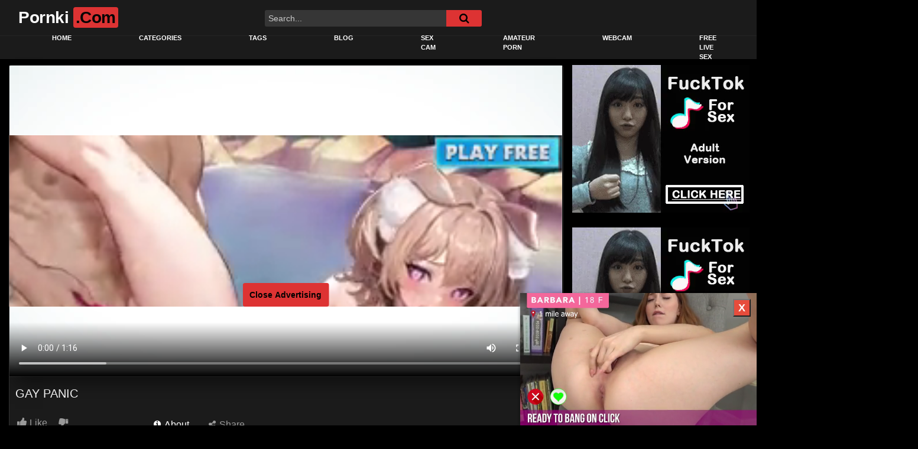

--- FILE ---
content_type: text/html; charset=UTF-8
request_url: https://a.realsrv.com/iframe.php?idzone=449220&size=300x250
body_size: 52
content:

<!DOCTYPE html>
<body style="margin:0px;">
    <script async type="application/javascript" src="https://a.realsrv.com/build-iframe-js-url.js?idzone=449220"></script>
    <script async type="application/javascript" src="https://a.realsrv.com/ad-provider.js"></script>
</body>


--- FILE ---
content_type: text/css
request_url: https://www.pornki.com/wp-content/themes/famoustube/css/custom.css?ver=1.1.8.1674750698
body_size: 10685
content:
body {
    position: relative;
    background: #000;
    color: #fff;
    font-family: 'Arial', sans-serif;
    font-size: 12px;
    /* letter-spacing: -0.005rem; */
}

.body-gradient {
    position: absolute;
    width: 100%;
    height: 100%;
    z-index: -1;
}

.clear {
    clear: both;
}

/* .bg-darken {
    position: absolute;
    width: 100%;
    height: 100%;
    background-color: rgba(0,0,0,0.5);
} */

/* clears the 'X' from Internet Explorer */
input[type=search]::-ms-clear {  display: none; width : 0; height: 0; }
input[type=search]::-ms-reveal {  display: none; width : 0; height: 0; }

/* clears the 'X' from Chrome */
input[type="search"]::-webkit-search-decoration,
input[type="search"]::-webkit-search-cancel-button,
input[type="search"]::-webkit-search-results-button,
input[type="search"]::-webkit-search-results-decoration { display: none; }

h1, h2, h3, h4, h5, h6 {
    font-size: 20px;
    margin-bottom: 2rem;
    font-weight: 700;
}

h1 {
    line-height: 45px;
    /* letter-spacing: -0.5px; */
}

h3 {
    font-size: 1.3rem;
    margin-top: 2rem;
}

a {
    -webkit-transition: all .1s ease-in-out;
    -moz-transition: all .1s ease-in-out;
    -ms-transition: all .1s ease-in-out;
    -o-transition: all .1s ease-in-out;
    transition: all .1s ease-in-out;
    outline: 0;
}

a:hover {
    text-decoration: underline;
}

button,
.btn {
    font-weight: 700;
    font-size: 14px;
}

.btn-primary.focus, .btn-primary:focus,
.btn-primary:not(:disabled):not(.disabled).active:focus, .btn-primary:not(:disabled):not(.disabled):active:focus, .show>.btn-primary.dropdown-toggle:focus,
.page-link.focus, .page-link:focus:focus {
    box-shadow: none;
}

.btn:hover {
    filter: brightness(110%);
}

button:focus {
    outline: 0;
}

input,
textarea,
.form-control, .wpcf7 .wpcf7-validation-errors, .wpcf7 input[type=color], .wpcf7 input[type=date], .wpcf7 input[type=datetime-local], .wpcf7 input[type=datetime], .wpcf7 input[type=email], .wpcf7 input[type=file], .wpcf7 input[type=month], .wpcf7 input[type=number], .wpcf7 input[type=range], .wpcf7 input[type=search], .wpcf7 input[type=submit], .wpcf7 input[type=tel], .wpcf7 input[type=text], .wpcf7 input[type=time], .wpcf7 input[type=url], .wpcf7 input[type=week], .wpcf7 select, .wpcf7 textarea {
    background-color: #363636;
    border-color: #363636;
    color: #cacaca!important;
}

input:focus,
textarea:focus {
    background-color: #363636!important;
    border-color: #cacaca!important;
    color: #cacaca!important;
    -webkit-transition: all .15s ease-in-out;
    -moz-transition: all .15s ease-in-out;
    -ms-transition: all .15s ease-in-out;
    -o-transition: all .15s ease-in-out;
    transition: all .15s ease-in-out;
}

/****************************/
/****** LOGIN REGISTER ******/
/****************************/
.login a {
    color: #ccc;
    margin-right: 20px;
}

.login a:hover {
    color: #fff;
    text-decoration: none;
}

/*--------------------------------------------------------------
## Login register popup
--------------------------------------------------------------*/
/* .membership a {
	display: block;
	float: left;
	padding: 0 10px;
	height: 45px;
	line-height: 45px;
	margin: 0 10px;
	font-size: 18px;
    color: #ccc;
    border-top: 1px solid #242424;
} */

/* .membership a.button {
	color: #fff;
	padding: 0 20px;
} */

.membership ul {
	display: none;
	position: absolute;
	background-color: #2f2f2f;
	min-width: 160px;
	/* box-shadow: 0 10px 30px 0 rgba(0,0,0,.15); */
	padding: 10px 0 0;
	z-index: 99999;
	list-style: none;
	margin: 0;
	top: 100%;
	right: 0;
}

.membership .welcome,
.membership-mobile .welcome-mobile {
	cursor: pointer;
	position: relative;
	display: inline-block;
	line-height: 33px;
}

.membership .welcome img,
.membership-mobile .welcome-mobile img {
    width: 35px;
    height: 35px;
    float: left;
    margin-right: 8px;
}

.membership .welcome i {
	margin-left: 5px;
	font-size: 12px;
	position: relative;
	top: -1px;
	margin-right: 3px;
}

.membership .welcome:hover > ul {
	display: block;
}

.membership ul li.welcome {
    width: 100%;
    text-align: center;
    padding-bottom: 10px;
}

.membership ul li a {
	font-size: 14px;
	display: block;
    width: 100%;
    padding: 5px 15px;
    overflow: hidden;
    color: #ccc;
    border-top: 1px solid #242424;
}

.membership ul li a:hover {
    background: #333;
    text-decoration: none;
}

.membership-mobile {
	display: flex;
	justify-content: space-between;
	padding: 20px 10px;
	border-bottom: 1px solid #555;
}

.membership-mobile ul.sub-menu {
	margin-bottom: 0;
}

.membership-mobile a.login {
	padding: 3px 10px;
	margin: 0 5px;
	font-size: 14px;
	font-weight: bold;
	display: block;
	width: 100%;
	white-space: nowrap;
	text-align: center;
}

.membership-mobile .welcome-mobile {
	width: 100%;
	padding: 0 10px;
}

.membership-mobile .welcome-mobile a:after,
.membership-mobile .welcome-mobile i.fa-caret-down {
	float: right;
	position: relative;
	top: 10px;
	font-size: inherit;
}

.membership-mobile .welcome-mobile i {
	margin-right: 5px;
}

.modal {
    position: fixed;
    top: 0;
    right: 0;
    bottom: 0;
    left: 0;
    z-index: 99999;
    display: none;
    overflow: hidden;
    -webkit-overflow-scrolling: touch;
    outline: 0;
}
.fade {
    opacity: 0;
    -webkit-transition: opacity .15s linear;
    -o-transition: opacity .15s linear;
    transition: opacity .15s linear;
}
.fade.in {
    opacity: 1;
}
.modal-dialog {
    position: relative;
    width: auto;
    margin: 30px 10px;
}
.modal.fade .modal-dialog {
    -webkit-transition: -webkit-transform .3s ease-out;
    -o-transition: -o-transform .3s ease-out;
    transition: transform .3s ease-out;
    -webkit-transform: translate(0,-25%);
    -ms-transform: translate(0,-25%);
    -o-transform: translate(0,-25%);
    transform: translate(0,-25%);
}
.modal.in .modal-dialog {
    -webkit-transform: translate(0,0);
    -ms-transform: translate(0,0);
    -o-transform: translate(0,0);
    transform: translate(0,0);
}
.modal-content {
    position: relative;
    background-color: #151515;
    -webkit-background-clip: padding-box;
    background-clip: padding-box;
    border: 1px solid #151515;
    /*border-radius: 6px;*/
    outline: 0;
    -webkit-box-shadow: 0 3px 9px rgba(0,0,0,.5);
    box-shadow: 0 3px 9px rgba(0,0,0,.5);
}
.modal-body {
    position: relative;
    padding: 40px;
}
.modal-body label {
	display: block;
	font-size: 0.875em;
	margin-bottom: 5px;
}
.modal-body input {
	display: block;
	width: 100%;
}
.modal-body .lost-password a {
	font-size: 0.875em;
}
.wpst-reset-password p {
	font-size: 0.875em;
}
.modal-footer {
    padding: 20px 40px;
    text-align: center;
    border-top: 2px solid #252525;
}
.modal-backdrop {
    position: fixed;
    top: 0;
    right: 0;
    bottom: 0;
    left: 0;
    z-index: 1040;
    background-color: #000;
}
.modal-backdrop.fade {
    filter: alpha(opacity=0);
    opacity: 0;
}
.modal-backdrop.in {
    filter: alpha(opacity=50);
    opacity: .5;
}
.wpst-register, .wpst-login, .wpst-reset-password, .wpst-register-footer, .wpst-login-footer {
    display: none;
}
div[data-active-tab="#wpst-reset-password"] .wpst-reset-password,
div[data-active-tab="#wpst-reset-password"] .wpst-login-footer,
div[data-active-tab="#wpst-login"] .wpst-login,
div[data-active-tab="#wpst-register"] .wpst-register,
div[data-active-tab="#wpst-register"] .wpst-login-footer,
div[data-active-tab="#wpst-login"] .wpst-register-footer {
    display: block;
}
.wpst-loading {
    display: none;
}
.alert>p, .alert>ul {
    margin-bottom: 0;
}

#wpst-user-modal h3 {
	clear: none;
	margin: 0 0 20px;
	border-bottom: 1px solid #333;
	padding-bottom: 10px;
    color: #ccc;
    font-size: 18px;
}
#wpst-user-modal a.close {
	position: absolute;
	top: 10px;
	right: 10px;
	font-size: 20px;
    background: none;
    text-shadow: none;
    color: #ccc;
}
.form-field {
	margin: 20px 0;
    position: relative;
}
@media (min-width: 768px) {
	.modal-dialog {
	    width: 600px;
	    margin: 70px auto;
	}
	.modal-content {
	    -webkit-box-shadow: 0 5px 15px rgba(0,0,0,.5);
	    box-shadow: 0 5px 15px rgba(0,0,0,.5);
	}
}

/*--------------------------------------------------------------
## Template video submit
--------------------------------------------------------------*/
.video-submit-area h1 {
    color: #fff;
    font-weight: 700;
    height: 37px;
    padding: 0 10px;
    text-transform: none;
    font-size: 18px;
    line-height: 1.8;
    text-shadow: 1px 1px #0d0d0d;
    -webkit-border-top-left-radius: 5px;
    -webkit-border-top-right-radius: 5px;
    -moz-border-radius-topleft: 5px;
    -moz-border-radius-topright: 5px;
    border-top-left-radius: 5px;
    border-top-right-radius: 5px;
    background: #2a2a2a;
    background: -webkit-gradient(linear,left top,left bottom,from(#292929),to(#1c1c1c));
    background: -moz-linear-gradient(top,#292929,#1c1c1c);
    background: -o-linear-gradient(top,#292929,#1c1c1c);
    background: -ms-linear-gradient(top,#292929 0,#1c1c1c 100%);
}

.video-submit-area label {
	display: block;
	margin-bottom: 10px;
    font-weight: bold;
    font-size: 16px;
}

.video-submit-area input,
.video-submit-area textarea {
	display: block;
	width: 100%;
    margin-bottom: 1.5em;
    padding: 10px;
    border: 1px solid #363636;
    -webkit-border-radius: 4px;
    -moz-border-radius: 4px;
    border-radius: 4px;
    font-size: 14px;
}

.video-submit-area input:focus,
.video-submit-area textarea:focus {
    background-color: #363636!important;
    border-color: #cacaca!important;
    color: #cacaca!important;
    outline: 0;
    -webkit-transition: all .15s ease-in-out;
    -moz-transition: all .15s ease-in-out;
    -ms-transition: all .15s ease-in-out;
    -o-transition: all .15s ease-in-out;
    transition: all .15s ease-in-out;
}

/* .video-submit-area input::placeholder,
.video-submit-area input:-ms-input-placeholder,
.video-submit-area input::-ms-input-placeholder,
.video-submit-area textarea::placeholder,
.video-submit-area textarea:-ms-input-placeholder,
.video-submit-area textarea::-ms-input-placeholder {
	opacity: 0.70;
	filter: alpha(opacity =70);
} */

.video-submit-area textarea {
	min-height: 170px;
}

.video-submit-area select {
	display: block;
	margin-bottom: 1.5em;
}

.video-submit-area .duration-col {
	float: left;
	margin-right: 1em;
}

.video-submit-area .g-recaptcha {
	margin-bottom: 1em;
}

.video-submit-area .entry-content {
    background-color: #101010;
    border: 1px solid #313131;
    border-radius: 7px 7px 7px 7px;
    margin: 0 0 15px;
    padding: 0 0 7px;
    position: relative;
}

form#SubmitVideo,
form#edit-user {
	max-width: 700px;
    margin: 0 auto;
    padding: 30px 30px 60px;
}

/*--------------------------------------------------------------
## Template my profile
--------------------------------------------------------------*/
.wpst_form {
	padding: 1em 2em;
	background: #111;
	border: 1px solid #252525;
	border-top: none;
}

.wpst_form input {
	display: block;
	width: 100%;
}

.wpst_form p {
	padding: 0 0 1em;
}

#wpst_theme_pro_login_submit,
#wpst_theme_pro_registration_form input.button {
	padding: 0.5em 1em;
	margin-top: 1.5em;
}

.page-template-template-my-profile h4 {
	margin-bottom: 0;
}

#edit-user label {
	display: block;
	margin-top: 1em;
	padding-bottom: 5px;
}

#edit-user input {
	margin-bottom: 1em;
}

#edit-user input,
#edit-user select {
	display: block;
    width: 100%;
    padding: 15px;
    cursor: pointer;
    background: #242424;
    border-color: #242424;
    color: #ccc;
}

#edit-user #updateuser {
	padding: 0.75em 1em;
	width: auto;
}

/*--------------------------------------------------------------
## My channel
--------------------------------------------------------------*/
.author-block {
	padding: 1em;
	background: #252525;
	border: 1px solid #333;
	margin-bottom: 1.5em;
}

.author-block strong {
	display: block;
	color: #eee;
	padding-bottom: 0.5em;
}

.author-display-name {
	display: inline-block;
	float: left;
	margin: 0 0.5em 0.5em 0;
	font-weight: bold;
	color: #eee;
}

.author-videos {
	display: inline-block;
	background: #111;
	border: 1px solid #333;
	margin-top: -2px;
	padding: 0.2em 0.5em;
	font-size: 0.85em;
}

.author-description {
	font-size: 0.9em;
	text-align: justify;
}

/********************/
/****** NAVBAR ******/
/********************/
.logo-search {
    height: 60px;
    line-height: 60px;
}

.nav-container {
    display: flex;
    justify-content: center;
}

#wrapper-navbar {
    background: #1b1b1b;
    position: relative;
}

.hamburger {
    display: none;
}

.navbar {
    /* padding: .5rem 0; */
    height: 40px;
    max-height: 40px;
    border-top: 1px solid #242424;
}

ul.navbar-nav {
    margin: 0!important;
}

.navbar-expand-md .navbar-nav .nav-link {
    font-weight: 700;
    padding: 0.5rem 3.5rem;
    border-bottom-width: 2px;
    border-bottom-style: solid;
    border-bottom-color: transparent;
    font-size: 11px;
    text-transform: uppercase;
    color: #fff;
    /* margin: 0 0.5rem; */
    /* -webkit-border-radius: 5px;
    -moz-border-radius: 5px;
    border-radius: 5px; */
    -webkit-transition: all .1s ease-in-out;
    -moz-transition: all .1s ease-in-out;
    -ms-transition: all .1s ease-in-out;
    -o-transition: all .1s ease-in-out;
    transition: all .1s ease-in-out;
    border-left: 1px solid transparent;
    border-right: 1px solid transparent;
}

.navbar-expand-md .navbar-nav .nav-link:hover {
    background: #191919;
    color: #fff;
    border-left: 1px solid #252525;
    border-right: 1px solid #252525;
}

.logo-search h1,
.logo-search .navbar-brand {
    font-weight: 700;
    font-size: 1.75rem;
    letter-spacing: -0.5px;
    line-height: 0;
    padding: 0 1rem!important;
}

.logo-search h1 a:hover {
    text-decoration: none;
}

.logo-word-1 {
    color: #fff;
}

.logo-word-2 {
    color: #050505;
    padding: 2px 4px;
    -webkit-border-radius: 4px;
    -moz-border-radius: 4px;
    border-radius: 4px;
}

.logo-img img {
    max-height: 35px;
}

.navbar-dark .navbar-brand,
.navbar-dark .navbar-nav,
.navbar-dark .navbar-nav .nav-link {
    z-index: 1;
}

.navbar-brand img {
    width: auto;
    max-height: 35px;
}

.btn-primary {
    /* background: rgba(0,0,0,0.25); */
    padding: 0.7rem 1rem;
    border: none;
}

.btn-primary:hover {
    /* background: rgba(0,0,0,0); */
    animation: none!important;
}

.input-group .btn-primary {
    padding: 0 1rem;
}

.form-control:focus, .wpcf7 .wpcf7-validation-errors:focus, .wpcf7 input:focus[type=color], .wpcf7 input:focus[type=date], .wpcf7 input:focus[type=datetime-local], .wpcf7 input:focus[type=datetime], .wpcf7 input:focus[type=email], .wpcf7 input:focus[type=file], .wpcf7 input:focus[type=month], .wpcf7 input:focus[type=number], .wpcf7 input:focus[type=range], .wpcf7 input:focus[type=search], .wpcf7 input:focus[type=submit], .wpcf7 input:focus[type=tel], .wpcf7 input:focus[type=text], .wpcf7 input:focus[type=time], .wpcf7 input:focus[type=url], .wpcf7 input:focus[type=week], .wpcf7 select:focus, .wpcf7 textarea:focus {
    box-shadow: none;
}

.mh800 {
    min-height: 800px;
}

.wrapper {
    padding: 30px 0 0;
    /* min-height: calc(100vh - 184px); */
}

.hero {
    padding: 30px 0;
    text-align: center;
}

.hero-text h1 {
    font-size: 20px;
    color: #666;
    line-height: 36px;
    margin: 0 0 10px;
    font-weight: 700;
}

.hero-text p {
    color: #666;
    line-height: 18px;
    max-width: 90%;
    margin: 0 auto;
}

.menu-footer-menu-container {
    height: 60px;
    line-height: 60px;
}

.site-footer ul {
    list-style: none;
    display: inline-block;
    padding: 0;
    margin: 0;
}

.site-footer ul li {
    float: left;
    margin: 0 10px;
}

.row.no-gutters {
    margin-right: 0;
    margin-left: 0;

    & > [class^="col-"],
    & > [class*=" col-"] {
      padding-right: 0;
      padding-left: 0;
    }
}
.video-block-happy {
    position:relative;
    height: calc( 200% - 0.5rem );
    margin: 0.25rem;
}

.video-block-happy-absolute {
    position: absolute;
    width:100%;
    height:100%;
    overflow: hidden;
    text-align:center;
    top: 50%;
    left: 50%;
    transform: translate( -50%, -50% );
    padding: 1rem;
}

.video-block-happy-absolute > img,
.video-block-happy-absolute > iframe {
    max-width: 100%;
    height: 100%;
}

@media (max-width: 767.98px) {
    .video-block-happy {
        height: 0;
        padding-bottom: 56.25%;
        margin: 1rem 0.5rem 2rem;
    }
    .video-block-happy-absolute {
        height: auto;
    }
}

.video-block {
    margin: 0.25rem 0.25rem 1.15rem;
}

.video-block.related-video-block {
    margin: 0 0 0.25rem;
}

.side-related {
    overflow: hidden;
}

.video-block a {
    display: block;
}

.video-block a.thumb {
    position: relative;
    overflow: hidden;
    height: 0;
    padding-bottom: 56.25%;
}

.video-block .no-thumb {
    background-color: #111;
    background-image: url("../img/no-thumb.png");
    background-repeat: no-repeat;
    background-position: center;
    background-size: contain;
    display: block;
    position: absolute;
    width: 100%;
    height: 100%;
}

.video-block a.infos {
    margin-top: 4px;
}

.video-block a.infos span.title {
    font-size: 15px;
    max-height: 34px;
    line-height: 17px;
    display: block;
    margin-bottom: 3px;
    font-weight: 400;
    overflow: hidden;
}

.video-block.video-block-cat a.infos span.title {
    font-size: 12px;
    float: left;
    font-weight: 700;
    padding: 5px;
    height: 35px;
}

.video-block .video-datas {
    padding: 5px;
    font-size: 11px;
    /* position: relative; */
    /* top: -1px; */
    color: #aaa;
    margin-left: 0px;
    /* margin-right: 0; */
    display: inline-block;
}

.video-block .video-datas i {
    font-size: 90%;
    /* margin-right: 2px;
    position: relative;
    top: -1px; */
    color: #cacaca;
    opacity: 0.7;
    margin-left: 3px;
}

.video-block .views-number {
    /* opacity: 0.70;
    filter: alpha(opacity =70); */
    color: #cacaca;
}

.video-block .rating {
    font-weight: 500;
    margin: 0 5px;
}

.video-block .duration {
    background: rgba(0,0,0,0.5);
    position: absolute;
    bottom: 5px;
    right: 5px;
    z-index: 9999;
    padding: 2px 5px;
    -webkit-border-radius: 3px;
    -moz-border-radius: 3px;
    border-radius: 3px;
    font-size: 14px;
    font-weight: 500;
    color: #fff;
}

.video-block .video-debounce-bar {
    position: absolute;
    z-index: 200;
    top: 0;
    left: 0;
    height: 3px;
    width: 0%;
}

.video-block .video-debounce-bar--wait {
    animation: debounce-bar-load 0.5s 0.2s ease-in-out forwards, debounce-bar-hide 0.5s 0.8s ease-in-out forwards;
}

@keyframes debounce-bar-load {
  0% {width: 0%;}
  100% {width: 100%;}
}

@keyframes debounce-bar-hide {
  0% {top: 0;}
  100% {top: -100%;}
}

.video-block .video-preview {
    position: absolute;
    z-index: 10;
    top: 0;
    left: 0;
    height: 100%;
    width: 100%;
}

.video-block .thumbs-rotation {
    position: absolute;
    z-index: 10;
    top: 0;
    left: 0;
    height: 100%;
    width: 100%;
}

.video-block .video-img {
    display: block;
    position: absolute;
    z-index:50;
    border: 0;
    opacity: 0;
    min-height: 1px;
    min-width: 100%;
}
.video-block .video-img:not(.initial) {
    transition: opacity .3s ease-in-out;
}
.video-block .video-img.initial,
.video-block .video-img.loaded,
.video-block .video-img.error {
    opacity: 1;
}
.video-block .video-img:not([src]) {
    visibility: hidden;
}

.video-block .video-img--hidden {
  opacity: 0 !important;
  transition: opacity .5s ease-in !important;
}

.video-block .img-thumbnail {
    background-color: rgba(0,0,0,0.25);
    border: 1px solid rgba(0,0,0,0.25);
}

.video-block .video-name {
    position: absolute;
    z-index:100;
    left: 0;
    bottom: 0;
    background: rgba(0,0,0,0.25);
    width: 100%;
    height: 40px;
    line-height: 40px;
    color: #fff;
    text-shadow: 1px 1px rgba(0,0,0,.38);
    font-weight: 700;
    padding: 0 20px;
    overflow: hidden;
    text-overflow: ellipsis;
    white-space: nowrap;
    transition: bottom 0.5s ease-in-out !important;
}

.video-block .video-name--hidden {
    transition: bottom 0.5s ease-in-out 0.8s !important;
    bottom: -100%;
}

.video-block .video-duration {
    position: absolute;
    top: 5px;
    left: 5px;
    padding: 0 5px;
    height: 20px;
    line-height: 20px;
    background: rgba(0,0,0,0.7);
    color: #fff;
    z-index: 100;
    font-size: 80%;
}

.video-block .video-duration--hidden {
    transition: top 0.5s ease-in-out 0.8s !important;
    top: -100%;
}

.video-block .video-name span.video-status {
    display: inline-block;
    width: 13px;
    height: 13px;
    border-radius: 100%;
    position: relative;
    top: 1px;
    margin-right: 5px;
}

.video-block .video-name span.video-status-online {
    background: #a2db00;
}

.video-block .video-name span.video-status-offline {
    background: #ddd;
}

.video-block .video-iframe {
    display: none!important;
    position: absolute;
    top: 0;
    left: 0;
    width: 100%;
    height: 100%;
}

.video-block a:hover .video-iframe {
    display: inline-block!important;
}


/* .video-block .video-name::after {
    content: "";
    position: absolute;
    width: 12px;
    height: 12px;
    border-radius: 100%;
    background: #a2db00;
    bottom: 5px;
} */

/********************/
/****** SEARCH ******/
/********************/
.search-nav {
    display: flex;
    align-items: center;
}

.search-nav .nav-buttons {
    display: flex;
    justify-content: center;
    align-items: center;
}

.header-search-form {
    display: none;
}

.header-search-toggle,
.header-search-form {
    margin-right: 20px;
}

.header-search-toggle svg {
    cursor: pointer;
    -webkit-transition: all .1s ease-in-out;
    -moz-transition: all .1s ease-in-out;
    -ms-transition: all .1s ease-in-out;
    -o-transition: all .1s ease-in-out;
    transition: all .1s ease-in-out;
}

.header-search-form input {
    height: 70px;
    line-height: 70px;
    padding: 0 20px;
    width: 300px;
    border: none;
    outline: 0;
}

/*******************************/
/****** SINGLE VIDEO PAGE ******/
/*******************************/
/* #content.single-video {
    padding: 0 30px;
} */

.single-video-player {
    padding: 10px 0;
}

.video-wrapper {
    background: #101010;
    border: 1px solid #313131;
    -webkit-border-radius: 4px;
    -moz-border-radius: 4px;
    border-radius: 4px;
    margin-bottom: 20px;
    position: relative;
    /* padding: 1px; */
}

.happy-under-player {
    padding: 5px;
    text-align: center;
    overflow: hidden;
    line-height: 0;
}

.video-title {
    padding: 10px;
    background: #1b1b1b;
    border-top: 1px solid #313131;
}

.video-title h1 {
    font-size: 20px;
    text-transform: uppercase;
    font-weight: 400;
    margin: 0;
    padding: 0;
    line-height: 36px;
}

.video-actions-header {
    padding: 10px 10px 0 10px;
    background: #1b1b1b;
    border-bottom: 1px solid #070707;
}

.video-actions-header #rating {
    width: 190px;
    float: left;
    padding-left: 3px;
}

.video-actions-header #rating span.like {
    margin-right: 15px;
}

.video-actions-header #rating a {
    color: #999;
    font-size: 16px;
}

.video-actions-header #rating a:hover {
    text-decoration: none;
}

.video-actions-header #rating i {
    font-size: 18px;
}

/* #video-tabs {
    padding-left: 190px;
} */

#video-tabs button.tab-link {
    background: none!important;
    border: none;
    box-shadow: none;
    border-bottom: 3px solid transparent!important;
    padding: 3px 5px 10px;
    margin-right: 20px;
    font-size: 16px;
    color: #999!important;
    font-weight: 400;
}

#video-tabs button.tab-link.active,
#video-tabs button.tab-link:hover {
    color: #fff!important;
}

#video-tabs button.tab-link i {
    font-size: 90%;
    position: relative;
    top: -1px;
    margin-right: 2px;
}

.video-actions-content {
    padding: 15px 10px;
    background: #101010;
}

.video-actions-content #video-views {
    text-transform: uppercase;
    font-size: 12px;
}

.video-actions-content .views-number {
    font-weight: 700;
    font-size: 16px;
}

#rating-col {
    width: 190px;
    padding-left: 3px;
    float: left;
}

.rating-bar {
    background-color: #c71d1d!important;
    text-align: center;
    font-size: 75%;
    color: #fff;
    height: 5px;
    width: 120px;
    margin: 5px 0 7px;
}

.rating-bar-meter {
    background-color: #5faa01;
    height: 5px;
    -webkit-transition: width 0.3s ease-in-out;
	-moz-transition: width 0.3s ease-in-out;
	-ms-transition: width 0.3s ease-in-out;
	-o-transition: width 0.3s ease-in-out;
	transition: width 0.3s ease-in-out;
}

.rating-result .likes_count {
    margin-right: 5px;
}

.rating-result .percentage {
    color: #a1a1a1;
    margin-right: 15px;
    float: left;
}

#video-about {
    color: #acabab;
    font-size: 12px;
}

.video-content-row {
    margin-bottom: 12px;
}

#video-content .inner {
    max-width: 450px;
    margin-right: 30px;
    padding: 15px 20px 45px;
    -webkit-border-top-left-radius: 70px;
    -moz-border-radius-topleft: 70px;
    border-top-left-radius: 70px;
}

.tab-content > div {
	display: none;
}

.tab-content #video-about {
    display: block;
    max-width: 90%;
}

#video-share {
	padding: 1em 0;
}

#video-share i {
	font-size: 1.5rem;
	color: #fff;
	width: 43px;
	height: 43px;
	line-height: 43px;
	text-align: center;
}
#video-share i#facebook {
	background-color: #3b5998;
}
#video-share i#twitter {
	background-color: #55acee;
}
#video-share i#googleplus {
	background-color: #dd4b39;
}
#video-share i#linkedin {
	background-color: #007bb5;
}
#video-share i#reddit {
	background-color: #ff4500;
}
#video-share i#tumblr {
	background-color: #36465d;
}
#video-share i#odnoklassniki {
	background-color: #f7931e;
}
#video-share i#vk {
	background-color: #507299;
}
#video-share i#email {
	background-color: #777;
}
#video-share a {
	margin: 0 0.2rem;
	display: inline-block;
	outline: 0;
}
#video-share a:hover {
	-ms-filter: "progid:DXImageTransform.Microsoft.Alpha(Opacity=50)";
	filter: alpha(opacity=50);
	-moz-opacity: 0.5;
	-khtml-opacity: 0.5;
	opacity: 0.5;
}

.responsive-player {
    position: relative;
    padding-bottom: 56.25%;
    height: 0;
    box-shadow: 0px 20px 30px -10px rgba(0, 0, 0, 0.5);
    -moz-box-shadow: 0px 20px 30px -10px rgba(0, 0, 0, 0.5);
    -webkit-box-shadow: 0px 20px 30px -10px rgba(0, 0, 0, 0.5);
}

.responsive-player iframe,
.responsive-player .fluid_video_wrapper,
.responsive-player .video-js {
	position: absolute;
	top: 0;
	left: 0;
	width: 100%;
	height: 100%;
}

/* .fluid_video_wrapper {
	width: 100%!important;
	height: 100%!important;
} */

.fluid_video_wrapper #my-video {
	cursor: pointer;
}

.video-player {
    width: 99.9%;
}

.vjs-tech,
.video-player,
.video-js {
	outline: none;
}

.video-js .vjs-control-bar {
	/* background-color: #333!important;
	background: -moz-linear-gradient(top, rgba(0,0,0,0.3) 0%, rgba(0,0,0,0) 70%);
	background: -webkit-linear-gradient(top, rgba(0,0,0,0.3) 0%,rgba(0,0,0,0) 70%);
	background: linear-gradient(to bottom, rgba(0,0,0,0.3) 0%,rgba(0,0,0,0) 70%);
	filter: progid:DXImageTransform.Microsoft.gradient( startColorstr='#a62b2b2b', endColorstr='#00000000',GradientType=0 ); */
	/* border: 1px solid #333; */
    height: 40px;
    line-height: 40px;
}

.vjs-poster {
	background-size: cover;
}

.video-js .vjs-duration, .vjs-no-flex .vjs-duration {
	display: block;
}

.vjs-big-play-centered .vjs-big-play-button {
	-ms-filter: "progid:DXImageTransform.Microsoft.Alpha(Opacity=70)";
	filter: alpha(opacity=70);
	-moz-opacity: 0.7;
	-khtml-opacity: 0.7;
	opacity: 0.7;
}

.video-js .vjs-big-play-button {
	font-size: 5em;
}

.video-js .vjs-control:focus::before, .video-js .vjs-control:hover::before, .video-js .vjs-control:focus {
    outline: 0;
}

.video-js .vjs-play-progress::before {
	font-size: 17px;
	position: absolute;
	right: -0.5em;
	top: -16px;
	z-index: 1;
}

.vjs-button > .vjs-icon-placeholder:before {
	font-size: 25px;
	line-height: 40px;
}

.video-js .vjs-progress-holder {
    height: 7px;
}

.video-js .vjs-slider {
    background-color: rgba(0, 0, 0, 0.5);
}

.video-js .vjs-time-tooltip {
    top: -57px;
    padding: 0 8px;
}

.vjs-quality-selector .vjs-icon-placeholder:before {
	content: '\f110';
	font-family: VideoJS;
	font-weight: normal;
	font-style: normal;
	font-size: 1.8em;
	line-height: 1.67em;
}

.vjs-quality-selector button.vjs-menu-button {
	background-color: transparent!important;
	-moz-box-shadow: none!important;
	-webkit-box-shadow: none!important;
	-o-box-shadow: none!important;
	box-shadow: none!important;
}

.video-js .vjs-time-control {
    font-size: 14px;
    line-height: 40px;
}

.video-content-top {
    display: flex;
    justify-content: space-around;
    align-items: center;
    margin: 0.75rem 0 2rem;
}

#video-content h1 {
    font-size: 1.75rem;
    line-height: 2.5rem;
    letter-spacing: -0.5px;
    margin: 0;
}

#video-content h1 a {
    display: block;
}

.video-action {
    margin-top: 1rem;
}

.video-action .btn {
    font-size: 1.2rem;
    font-weight: bold;
    text-transform: uppercase;
    overflow: hidden;
    -webkit-animation: glowing 1500ms infinite;
    -moz-animation: glowing 1500ms infinite;
    -o-animation: glowing 1500ms infinite;
    animation: glowing 1500ms infinite;
}

.video-thumb-link {
    display: inline-block;
    border-width: 3px;
    border-style: solid;
    -webkit-border-radius: 100%;
    -moz-border-radius: 100%;
    border-radius: 100%;
}

.video-thumb-img {
    position: relative;
    display: block;
    -webkit-border-radius: 100%;
    -moz-border-radius: 100%;
    border-radius: 100%;
    width: 110px;
    height: 110px;
    background-position: center;
    background-repeat: no-repeat;
    background-size: cover;
}

.video-info {
    display: flex;
    justify-content: center;
    align-items: center;
    margin: 0 0 2rem;
}

.video-info .col {
    padding: 15px;
    font-size: 12px;
    /* background: rgba(0,0,0,0.15); */
    background: -moz-linear-gradient(top,  rgba(0,0,0,0.25) 0%, rgba(0,0,0,0) 100%);
    background: -webkit-linear-gradient(top,  rgba(0,0,0,0.25) 0%,rgba(0,0,0,0) 100%);
    background: linear-gradient(to bottom,  rgba(0,0,0,0.25) 0%,rgba(0,0,0,0) 100%);
    filter: progid:DXImageTransform.Microsoft.gradient( startColorstr='#a6000000', endColorstr='#00000000',GradientType=0 );
    margin: 1%;
    -webkit-border-top-left-radius: 5px;
    -webkit-border-top-right-radius: 5px;
    -moz-border-radius-topleft: 5px;
    -moz-border-radius-topright: 5px;
    border-top-left-radius: 5px;
    border-top-right-radius: 5px;
}

.video-info .col strong {
    font-size: 18px;
    text-transform: capitalize;
    display: block;
}

.video-info .col span {
    font-size: 12px;
}

.video-bio {
    padding: 1rem 2rem;
    text-align: left;
}

.video-bio p {
    margin-bottom: 2rem;
}

.video-bio .tags-title {
    float: left;
    margin-right: 8px;
    font-weight: 500;
}

.video-bio ul {
    list-style: none;
    margin: 0;
    padding: 0;
}

.video-loop {
    /* padding: 0.5rem; */
    overflow: hidden;
    margin: 0.25rem -0.25rem;
}

.video-loop.video-loop-padding {
    padding: 0.5rem;
}

#single-wrapper.wrapper {
    padding: 0;
}

.single-video-infos {
    padding: 60px 40px;
}

.single-video-infos .col-left {
    padding: 0 50px 0 20px;
}

.video-description {
    opacity: 0.8;
    max-width: 90%;
    text-align: justify;
}

.tags-list h3 {
    margin-bottom: 10px;
}

.tags-list a {
    display: inline-block;
    padding: 4px 8px;
    -webkit-border-radius: 5px;
    -moz-border-radius: 5px;
    border-radius: 5px;
    margin: 0 10px 10px 0;
    font-size: 14px;
    -webkit-transition: all .15s ease-in-out;
    -moz-transition: all .15s ease-in-out;
    -ms-transition: all .15s ease-in-out;
    -o-transition: all .15s ease-in-out;
    transition: all .15s ease-in-out;
}

.tags-list .list {
    display: block;
    margin: 15px 0;
}

.tags-list .list i {
    font-size: 90%;
    margin: 0 2px;
}

.tags-list .list-title {
    margin-right: 5px;
    font-size: 15px;
}

.tag-sep {
    display: inline-block;
    width: 5px;
    height: 5px;
    margin: 0 10px;
    position: relative;
    top: -2px;
    -webkit-border-radius: 100%;
    -moz-border-radius: 100%;
    border-radius: 100%;
}

.tag-sep.first {
    margin: 0 7px;
}

.happy-inside-player {
	position: absolute;
	top: 50%;
	left: 50%;
	transform: translate(-50%, -50%);
	z-index: 400;
	display: flex;
	width: 100%;
	justify-content: center;
	align-items: center;
	padding-bottom: 40px;
}

.happy-inside-player a {
	display: block;
	line-height: 0;
}

.close-text {
	position: absolute;
    bottom: 0;
    left: 50%;
	transform: translate(-50%, 0);
	padding: 0 12px;
	height: 40px;
}

.bg-image {
    background-size: cover;
    background-repeat: no-repeat;
    background-position: center;
    position: absolute;
    top: 0;
    left: 0;
    width: 100%;
    height: 100%;
    -webkit-transition: all .15s ease-in-out;
    -moz-transition: all .15s ease-in-out;
    -ms-transition: all .15s ease-in-out;
    -o-transition: all .15s ease-in-out;
    transition: all .15s ease-in-out;
}

.video-tracking {
    margin-top: 30px;
    position: sticky;
    top: 30px;
    box-shadow: 0px 20px 30px -10px rgba(0, 0, 0, 0.3);
    -moz-box-shadow: 0px 20px 30px -10px rgba(0, 0, 0, 0.3);
    -webkit-box-shadow: 0px 20px 30px -10px rgba(0, 0, 0, 0.3);
    -webkit-border-radius: 5px;
    -moz-border-radius: 5px;
    border-radius: 5px;
    -webkit-transition: all .3s ease-in-out;
    -moz-transition: all .3s ease-in-out;
    -ms-transition: all .3s ease-in-out;
    -o-transition: all .3s ease-in-out;
    transition: all .3s ease-in-out;
}

.video-tracking a {
    display: inline-block;
    /* border-style: solid;
    border-width: 5px; */
    width: 100%;
    height: 100%;
    position: absolute;
    top: 0;
    left: 0;
    -webkit-border-radius: 5px;
    -moz-border-radius: 5px;
    border-radius: 5px;
}

.video-tracking a span.text {
    position: absolute;
    left: 0;
    bottom: 0;
    border: none;
    -webkit-transition: all .15s ease-in-out;
    -moz-transition: all .15s ease-in-out;
    -ms-transition: all .15s ease-in-out;
    -o-transition: all .15s ease-in-out;
    transition: all .15s ease-in-out;
    width: 100%;
    font-weight: 700;
    text-transform: uppercase;
    font-size: 20px;
    color: #fff;
    text-shadow: 1px 1px rgba(0,0,0,.38);
    padding: 15px;
    /* overflow: hidden;
    text-overflow: ellipsis;
    white-space: nowrap; */
    text-align: center;
}

.video-tracking:hover a span.text {
    letter-spacing: 2px;
}

.video-tracking:hover .bg-image {
    transform: scale(1.2);
}

.happy-section {
    display: flex;
    justify-content: center;
    align-items: center;
    padding: 40px 0;
}

.related-videos,
.video-comments {
    padding: 10px;
}

.video-comments h3 {
    margin: 0;
    padding: 0;
}

.happy-player-beside {
    text-align: center;
}

.happy-player-beside .zone-1,
.happy-player-beside .zone-2 {
    margin-bottom: 20px;
}

/********************************/
/****** VIDEO BLOCK WIDGET ******/
/********************************/
.widget-videos-block {
    position: relative;
}

.widget-title {
    font-size: 20px;
    line-height: 20px;
    margin: 28px 0;
}

.more-videos {
    position: absolute;
    top: 0;
    right: 0;
    font-size: 14px;
    font-weight: 700;
    height: 30px;
    line-height: 28px;
    padding: 0 15px;
    color: #7d7c7c;
    text-decoration: none;
    margin-left: 10px;
    border: 1px solid transparent;
    border-radius: 3px;
    -moz-border-radius: 3px;
    -webkit-border-radius: 3px;
    -ms-border-radius: 3px;
    -o-border-radius: 3px;
    cursor: pointer;
}

.more-videos:hover {
    border: 1px solid #363636;
    color: #cacaca;
    text-decoration: none;
}

.page-header {
    position: relative;
    margin-top: 30px;
}

#filters {
    position: absolute;
    top: 0;
    right: 0;
    font-size: 14px;
    font-weight: 700;
    height: 30px;
    line-height: 28px;
    padding: 0 15px;
    color: #7d7c7c;
    text-decoration: none;
    margin-left: 10px;
    border: 1px solid transparent;
    border-radius: 3px;
    -moz-border-radius: 3px;
    -webkit-border-radius: 3px;
    -ms-border-radius: 3px;
    -o-border-radius: 3px;
    cursor: pointer;
}

#filters .filters-select {
    position: relative;
    display: inline-block;
    cursor: pointer;
    height: auto;
    padding: 0.25em 1em;
}

#filters .filters-options {
    display: none;
    background-color: #1b1b1b!important;
    border-top: 8px solid #1b1b1b!important;
    border-color: #1b1b1b!important;
    border-width: 1px;
    position: absolute;
    z-index: 99999;
    font-size: 14px;
    right: -9px;
    top: 100%;
    height: auto;
    font-size: inherit;
    box-shadow: none;
    padding: 0 0 10px;
}

#filters .filters-options span, #filters .filters-select:hover .filters-options {
    display: block;
}

#filters .filters-select:after {
    content: "\f0d7";
    font-family: fontAwesome;
    margin-left: 0.3em;
}

#filters .filters-options span {
    display: block;
    width: 200px;
}

#filters .filters-options span a {
    color: #7d7c7c;
    padding: 6px 20px;
    display: block;
    font-weight: 400;
}

#filters .filters-options span a:hover {
    color: #cacaca;
    text-decoration: none;
    font-weight: 700;
}

.pagination-lg .page-link {
    margin: 0 8px;
    background: #1f1f1f;
    border-color: #1f1f1f;
    color: #fff;
    font-weight: 700;
    -webkit-border-radius: 4px;
    -moz-border-radius: 4px;
    border-radius: 4px;
}

.pagination-lg .page-link:hover {
    background: #3f3f3f;
}

/******************/
/****** PAGE ******/
/******************/
article.page,
#content {
    padding: 0 20px;
}

article.page p {
    color: #ddd;
}

.entry-content {
    background-color: #101010;
    border: 1px solid #313131;
    border-radius: 7px 7px 7px 7px;
    margin: 0 0 15px;
    padding: 0 0 20px;
    position: relative;
}

.entry-content h1 {
    color: #fff;
    font-weight: 700;
    height: 37px;
    padding: 0 10px;
    margin-bottom: 1rem;
    text-transform: none;
    font-size: 18px;
    line-height: 1.8;
    text-shadow: 1px 1px #0d0d0d;
    -webkit-border-top-left-radius: 5px;
    -webkit-border-top-right-radius: 5px;
    -moz-border-radius-topleft: 5px;
    -moz-border-radius-topright: 5px;
    border-top-left-radius: 5px;
    border-top-right-radius: 5px;
    background: #2a2a2a;
    background: -webkit-gradient(linear,left top,left bottom,from(#292929),to(#1c1c1c));
    background: -moz-linear-gradient(top,#292929,#1c1c1c);
    background: -o-linear-gradient(top,#292929,#1c1c1c);
    background: -ms-linear-gradient(top,#292929 0,#1c1c1c 100%);
}

.content-wrapper {
    padding: 20px 40px;
}

/***********************/
/****** TAGS PAGE ******/
/***********************/
.archive-tags-list {
    padding: 20px;
}

.tags-letter-block {
    margin: 0 0 30px;
    border-bottom-width: 1px;
    border-bottom-style: solid;
    border-bottom-color: #333;
    padding-bottom: 30px;
}

.tags-letter-block .tag-letter {
    float: left;
    padding-top: 3px;
    padding-left: 8px;
    font-size: 18px;
    line-height: 32px;
    font-weight: 700;
    text-transform: uppercase;
}

.tags-letter-block .tag-items {
    margin: 0 0 0 105px;
    -webkit-column-count: 5;
    -moz-column-count: 5;
    column-count: 5;
    -moz-column-gap: 10px;
    -webkit-column-gap: 10px;
    column-gap: 10px;
}

.tags-letter-block .tag-items .tag-item {
    display: block;
    list-style: none;
    text-overflow: ellipsis;
}

.tags-letter-block .tag-items .tag-item a {
    padding: 8px;
    display: inline-block;
    outline: 0;
    color: #ccc;
}

/******************************/
/****** SINGLE BLOG POST ******/
/******************************/
.entry-header .entry-meta {
    margin-bottom: 15px;
}

.entry-footer span.edit-link {
    display: none;
}

.post-navigation {
    margin-top: 15px;
}

.post-navigation a {
    display: block;
    padding: 6px 12px;
    -webkit-border-radius: 3px;
    -moz-border-radius: 3px;
    border-radius: 3px;
}

/*********************************/
/****** TEMPLATE CATEGORIES ******/
/*********************************/
.cat-wrapper .video-loop {
    padding: 0 20px;
}

/*********************/
/****** SIDEBAR ******/
/*********************/
.widget-area {
    width: 200px;
}

.widget-area h3 {
    font-size: 1.1rem;
    padding: 15px 20px 0;
    margin: 0 0 14px;
}

.ftt-tag-filter-widget {
    margin-bottom: 15px;
}

.ftt-tag-filter-widget ul {
    padding: 0;
    margin: 0;
    list-style: none;
}

.ftt-tag-filter-widget .cat-item-none {
    padding-left: 20px;
}

.ftt-tag-filter-widget ul li a {
    display: block;
    padding: 10px 20px;
    margin-bottom: 1px;
    font-size: 14px;
}

.ftt-tag-filter-widget ul li a:hover,
.ftt-tag-filter-widget ul li a.active,
.ftt-tag-filter-widget ul li.current-cat a {
    font-weight: 700;
}

.widget p {
    padding-left: 20px;
}

.col-md-3.five-per-row {
    flex: 0 0 20%;
    max-width: 20%;
}

.see-all-tax {
    font-weight: 700;
    font-style: italic;
}

.see-all-tax i {
    font-size: 80%;
    margin-left: 3px;
}

/***************************/
/****** VIDEO SIDEBAR ******/
/***************************/
.video-sidebar {
    padding-left: 15px!important;
}

.video-sidebar .col-6 {
    max-width: 100%;
    flex: 0 0 100%;
}

.video-sidebar .col-md-3,
.video-sidebar .col-lg-3,
.video-sidebar .col-xl-3 {
    max-width: 50%;
    flex: 0 0 50%;
}

.video-sidebar .more-videos {
    position: relative;
    top: inherit;
    right: inherit;
    font-size: 16px;
    text-transform: capitalize;
    font-weight: 400;
    height: 45px;
    line-height: 43px;
    padding: 0 15px;
    margin-left: 0;
    text-decoration: none;
    /* margin-left: 10px; */
    border: 1px solid transparent;
    border-radius: 3px;
    -moz-border-radius: 3px;
    -webkit-border-radius: 3px;
    -ms-border-radius: 3px;
    -o-border-radius: 3px;
    cursor: pointer;
    display: block;
    margin: 0 3px;
    text-align: center;
    background: #2f2f2f;
    color: #ccc;
}

.video-sidebar .widget {
    padding-top: 10px;
    background-color: #181818;
    border: solid 1px #343434;
    -webkit-border-radius: 4px;
    -moz-border-radius: 4px;
    border-radius: 4px;
}

.video-sidebar .video-loop {
    padding: 0 5px;
}


/********************/
/****** FOOTER ******/
/********************/
#wrapper-footer {
    position: relative;
    padding: 20px 0 30px;
}

.site-info {
    color: #666;
}

/* Extra small devices (portrait and landscape phones, less than 768px) */
@media (max-width: 767.98px) {
    /****** Mobile nav icon *******/
    .hamburger {
        /* padding: 15px 15px; */
        width: 60px;
        height: 60px;
        display: inline-block;
        cursor: pointer;
        transition-property: opacity, filter;
        transition-duration: 0.15s;
        transition-timing-function: linear;
        font: inherit;
        color: inherit;
        text-transform: none;
        background-color: transparent;
        border: 0;
        margin: 0;
        overflow: visible;
        border-right: 1px solid #111;
    }
    .hamburger.is-active .hamburger-inner,
    .hamburger.is-active .hamburger-inner::before,
    .hamburger.is-active .hamburger-inner::after {
        background-color: #ccc;
    }
    .hamburger-box {
        width: 32px;
        height: 24px;
        display: inline-block;
        position: relative;
    }
    .hamburger-inner {
        display: block;
        top: 50%;
        margin-top: -2px;
    }
    .hamburger-inner, .hamburger-inner::before, .hamburger-inner::after {
        width: 32px;
        height: 4px;
        position: absolute;
        transition-property: transform;
        transition-duration: 0.15s;
        transition-timing-function: ease;
    }
    .hamburger-inner::before, .hamburger-inner::after {
        content: "";
        display: block;
    }
    .hamburger-inner::before {
        top: -10px;
    }
    .hamburger-inner::after {
        bottom: -10px;
    }
    .hamburger--slider .hamburger-inner {
        top: 2px;
    }
    .hamburger--slider .hamburger-inner::before {
        top: 10px;
        transition-property: transform, opacity;
        transition-timing-function: ease;
        transition-duration: 0.15s;
    }
    .hamburger--slider .hamburger-inner::after {
        top: 20px;
    }

    .hamburger--slider.is-active .hamburger-inner {
        transform: translate3d(0, 10px, 0) rotate(45deg);
    }
    .hamburger--slider.is-active .hamburger-inner::before {
        transform: rotate(-45deg) translate3d(-5.71429px, -6px, 0);
        opacity: 0;
    }
    .hamburger--slider.is-active .hamburger-inner::after {
        transform: translate3d(0, -20px, 0) rotate(-90deg);
    }

    #menu-toggle i,
    .header-search-mobile i {
        font-size: 30px;
    }

    .navbar-toggler {
        padding: 7px 0;
    }
    h1 {
        font-size: 22px;
        line-height: 36px;
    }
    .logo-search h1, .logo-search .navbar-brand {
        font-size: 1.5rem;
    }
    /* .navbar {
        position: absolute;
        top: 20px;
        width: 100%;
    } */
    .hero h1 {
        font-size: 28px;
    }
    .hero-desc {
        font-size: 18px;
    }
    h2 {
        font-size: 1.5rem;
        line-height: 35px;
    }
    .container {
        max-width: 100%;
    }
    .logo-search {
        background: #1e1e1e;
    }
    .logo-search .container {
        padding: 0;
    }
    #menu-toggle i, .header-search-mobile i {
        color: #ccc;
    }
    .header-search-mobile {
        width: 60px;
        text-align: center;
        height: 60px;
        line-height: 60px;
        padding-top: 5px;
    }
    .navbar {
        height: 0;
        padding: 0 15px;
    }
    .navbar a.navbar-brand, .navbar h1 {
        font-size: 1.5rem;
    }
    .navbar-collapse {
        position: absolute;
        top: 100%;
        width: 100%;
        left: 0;
        z-index: 99999;
    }
    .navbar-dark .navbar-collapse ul.navbar-nav {
        background: #1e1e1e;
        padding-bottom: 5px;
    }
    .navbar a.navbar-brand, .navbar h1 {
        font-size: 1.25rem;
        width: 60%;
    }
    .navbar-dark .navbar-collapse .nav-link {
        padding: 0 15px;
        height: 50px;
        line-height: 50px;
        border-top-style: solid;
        border-top-width: 1px;
        border-color: #111;
        -webkit-border-radius: 0;
        -moz-border-radius: 0;
        border-radius: 0;
        border-bottom: none;
    }
    .navbar-dark .navbar-toggler {
        border: none;
        padding: 0;
    }
    .navbar-dark .navbar-toggler:focus {
        outline: 0;
    }
    #wrapper-navbar {
        line-height: 0;
    }

    .header-search {
		display: none;
		width: 100%;
	}

	.header-search input {
		width: 85%;
        padding: 15px;
        font-size: 14px;
		height: 62px;
		line-height: 62px;
        float: left;
        border: 1px solid #111;
		-webkit-border-radius: 0;
		-moz-border-radius: 0;
		border-radius: 0;
	}

	.header-search button[type="submit"] {
        width: 15%;
        padding: 0;
        height: 62px;
        font-size: 20px;
        border: none;
        margin: 0;
        color: #fff;
    }
    /* .header-search-form {
        width: 100%;
        overflow: hidden;
	}
	.header-search-form input {
		width: 100%;
		padding: 15px;
		height: 70px;
        line-height: 40px;
        border: none;
		-webkit-border-radius: 0;
		-moz-border-radius: 0;
        border-radius: 0;
        outline: 0;
	} */
    .widget-area {
        display: none;
    }
    .video-loop {
        padding: 1px;
    }
    .video-block a {
        margin: 1%;
    }
    .video-block .video-name {
        display: none;
    }
    /* #content.single-video {
        padding: 0 15px;
    } */
    .video-action .btn {
        font-size: 1rem;
        margin-bottom: 1rem;
    }
    #video-content .inner {
        max-width: 100%;
        margin-right: 0;
        -webkit-border-radius: 0px;
        -moz-border-radius: 0px;
        border-radius: 0px;
    }
    .video-iframe {
        width: 100%;
    }
    .video-content-top {
        margin-bottom: 1rem;
    }
    .video-thumb-link,
    .more-videos {
        display: none;
    }
    .menu-footer-menu-container {
        height: auto;
    }
    .menu-footer-menu-container ul {
        margin-bottom: 30px;
    }
    .menu-footer-menu-container ul li {
        float: none!important;
        line-height: 35px;
    }
    .site-info {
        line-height: 32px;
    }
    .single-video-player {
        padding: 30px 0;
    }
    .happy-inside-player {
        display: none;
    }
    .happy-player-beside {
        display: block;
        text-align: center;
        margin-top: 30px;
    }
    .happy-player-beside .zone-2 {
        display: none;
    }
    .single-video-infos {
        padding: 20px 20px 40px;
    }
    .single-video-infos .col-left {
        padding: 0;
    }
    .tags-list .list {
        text-align: center;
    }
    .happy-section {
        display: none;
    }
    .tags-letter-block .tag-items {
        column-gap: unset;
        column-count: unset;
    }
    .tags-letter-block .tag-items .tag-item,
    .tags-letter-block .tag-items .tag-item a {
        display: block;
    }
    article.page, #content {
        padding: 0;
    }
    .membership,
    #filters,
    #video-tabs {
        display: none;
    }
    .video-actions-header {
        padding: 10px;
    }
    #rating-col {
        margin-bottom: 20px;
    }
}

/* Medium devices (tablets, 768px and up) */
@media (min-width: 768px) and (max-width: 991.98px) {
    .container {
        max-width: 100%;
    }
    .header-search-mobile {
		display: none;
    }
    .header-search {
		width: 40%;
		position: absolute;
		top: 17px;
		left: 50%;
		transform: translateX(-50%);
        display: block!important;
        -webkit-transition: all .2s ease-in-out;
        -moz-transition: all .2s ease-in-out;
        -ms-transition: all .2s ease-in-out;
        -o-transition: all .2s ease-in-out;
        transition: all .2s ease-in-out;
	}

	.header-search input {
		width: 80%;
        height: 28px;
        padding: 2px 5px;
        float: left;
        border: none;
        color: #cacaca;
        background-color: #363636;
        font-size: 14px;
        outline: 0;
		-webkit-border-radius: 3px;
		-webkit-border-top-right-radius: 0;
		-webkit-border-bottom-right-radius: 0;
		-moz-border-radius: 3px;
		-moz-border-radius-topright: 0;
		-moz-border-radius-bottomright: 0;
		border-radius: 3px;
		border-top-right-radius: 0;
        border-bottom-right-radius: 0;
        border: 1px solid transparent;
        -webkit-transition: all .2s ease-in-out;
        -moz-transition: all .2s ease-in-out;
        -ms-transition: all .2s ease-in-out;
        -o-transition: all .2s ease-in-out;
        transition: all .2s ease-in-out;
    }

    .header-search input:focus {
        border: 1px solid #777;
        -webkit-transition: all .2s ease-in-out;
        -moz-transition: all .2s ease-in-out;
        -ms-transition: all .2s ease-in-out;
        -o-transition: all .2s ease-in-out;
        transition: all .2s ease-in-out;
    }

	.header-search #searchsubmit {
		width: 60px;
		font-size: 22px;
		height: 28px;
		line-height: 28px;
        padding: 0;
        margin: 0;
		border: none;
        color: #fff;
        position: absolute;
        top: 0;
		-webkit-border-top-left-radius: 0;
		-webkit-border-bottom-left-radius: 0;
		-moz-border-radius-topleft: 0;
		-moz-border-radius-bottomleft: 0;
		border-top-left-radius: 0;
		border-bottom-left-radius: 0;
		-webkit-border-top-right-radius: 3px;
		-webkit-border-bottom-right-radius: 3px;
		-moz-border-radius-topright: 3px;
		-moz-border-radius-bottomright: 3px;
		border-top-right-radius: 3px;
		border-bottom-right-radius: 3px;
    }

    .header-search #searchsubmit:hover {
        filter: brightness(110%);
    }

    .header-search #searchsubmit i {
        font-size: 80%;
        color: #000;
        position: relative;
        top: -1px;
    }
}

/* Large devices (desktops, 992px and up) */
@media (min-width: 992px) and (max-width: 1199.98px) {
    .container {
        max-width: 100%;
    }
    .header-search-mobile {
		display: none;
    }
    .header-search {
		width: 40%;
		position: absolute;
		top: 17px;
		left: 50%;
		transform: translateX(-50%);
        display: block!important;
        -webkit-transition: all .2s ease-in-out;
        -moz-transition: all .2s ease-in-out;
        -ms-transition: all .2s ease-in-out;
        -o-transition: all .2s ease-in-out;
        transition: all .2s ease-in-out;
	}

	.header-search input {
		width: 80%;
        height: 28px;
        padding: 2px 5px;
        float: left;
        border: none;
        color: #cacaca;
        background-color: #363636;
        font-size: 14px;
        outline: 0;
		-webkit-border-radius: 3px;
		-webkit-border-top-right-radius: 0;
		-webkit-border-bottom-right-radius: 0;
		-moz-border-radius: 3px;
		-moz-border-radius-topright: 0;
		-moz-border-radius-bottomright: 0;
		border-radius: 3px;
		border-top-right-radius: 0;
        border-bottom-right-radius: 0;
        border: 1px solid transparent;
        -webkit-transition: all .2s ease-in-out;
        -moz-transition: all .2s ease-in-out;
        -ms-transition: all .2s ease-in-out;
        -o-transition: all .2s ease-in-out;
        transition: all .2s ease-in-out;
    }

    .header-search input:focus {
        border: 1px solid #777;
        -webkit-transition: all .2s ease-in-out;
        -moz-transition: all .2s ease-in-out;
        -ms-transition: all .2s ease-in-out;
        -o-transition: all .2s ease-in-out;
        transition: all .2s ease-in-out;
    }

	.header-search #searchsubmit {
		width: 60px;
		font-size: 22px;
		height: 28px;
		line-height: 28px;
        padding: 0;
        margin: 0;
		border: none;
        color: #fff;
        position: absolute;
        top: 0;
		-webkit-border-top-left-radius: 0;
		-webkit-border-bottom-left-radius: 0;
		-moz-border-radius-topleft: 0;
		-moz-border-radius-bottomleft: 0;
		border-top-left-radius: 0;
		border-bottom-left-radius: 0;
		-webkit-border-top-right-radius: 3px;
		-webkit-border-bottom-right-radius: 3px;
		-moz-border-radius-topright: 3px;
		-moz-border-radius-bottomright: 3px;
		border-top-right-radius: 3px;
		border-bottom-right-radius: 3px;
    }

    .header-search #searchsubmit:hover {
        filter: brightness(110%);
    }

    .header-search #searchsubmit i {
        font-size: 80%;
        color: #000;
        position: relative;
        top: -1px;
    }
}

/* Extra large devices (large desktops, 1200px and up) */
@media (min-width: 1200px) {
    .container {
        max-width: 1350px;
    }
    .col-xl-3 {
        max-width: 20%;
        flex: 0 0 20%;
    }
    .related-videos .col-xl-3 {
        max-width: 25%;
        flex: 0 0 25%;
    }
    .col-xl-6 {
        max-width: 40%;
        flex: 0 0 40%;
    }
    .header-search-mobile {
		display: none;
    }
    .header-search {
		width: 30%;
		position: absolute;
		top: 17px;
		left: 50%;
		transform: translateX(-50%);
        display: block!important;
        -webkit-transition: all .2s ease-in-out;
        -moz-transition: all .2s ease-in-out;
        -ms-transition: all .2s ease-in-out;
        -o-transition: all .2s ease-in-out;
        transition: all .2s ease-in-out;
	}

	.header-search input {
		width: 80%;
        height: 28px;
        padding: 2px 5px;
        float: left;
        border: none;
        color: #cacaca;
        background-color: #363636;
        font-size: 14px;
        outline: 0;
		-webkit-border-radius: 3px;
		-webkit-border-top-right-radius: 0;
		-webkit-border-bottom-right-radius: 0;
		-moz-border-radius: 3px;
		-moz-border-radius-topright: 0;
		-moz-border-radius-bottomright: 0;
		border-radius: 3px;
		border-top-right-radius: 0;
        border-bottom-right-radius: 0;
        border: 1px solid transparent;
        -webkit-transition: all .2s ease-in-out;
        -moz-transition: all .2s ease-in-out;
        -ms-transition: all .2s ease-in-out;
        -o-transition: all .2s ease-in-out;
        transition: all .2s ease-in-out;
    }

    .header-search input:focus {
        border: 1px solid #777;
        -webkit-transition: all .2s ease-in-out;
        -moz-transition: all .2s ease-in-out;
        -ms-transition: all .2s ease-in-out;
        -o-transition: all .2s ease-in-out;
        transition: all .2s ease-in-out;
    }

	.header-search #searchsubmit {
		width: 60px;
		font-size: 22px;
		height: 28px;
		line-height: 28px;
        padding: 0;
        margin: 0;
		border: none;
        color: #fff;
        position: absolute;
        top: 0;
		-webkit-border-top-left-radius: 0;
		-webkit-border-bottom-left-radius: 0;
		-moz-border-radius-topleft: 0;
		-moz-border-radius-bottomleft: 0;
		border-top-left-radius: 0;
		border-bottom-left-radius: 0;
		-webkit-border-top-right-radius: 3px;
		-webkit-border-bottom-right-radius: 3px;
		-moz-border-radius-topright: 3px;
		-moz-border-radius-bottomright: 3px;
		border-top-right-radius: 3px;
		border-bottom-right-radius: 3px;
    }

    .header-search #searchsubmit:hover {
        filter: brightness(110%);
    }

    .header-search #searchsubmit i {
        font-size: 80%;
        color: #000;
        position: relative;
        top: -1px;
    }
}
